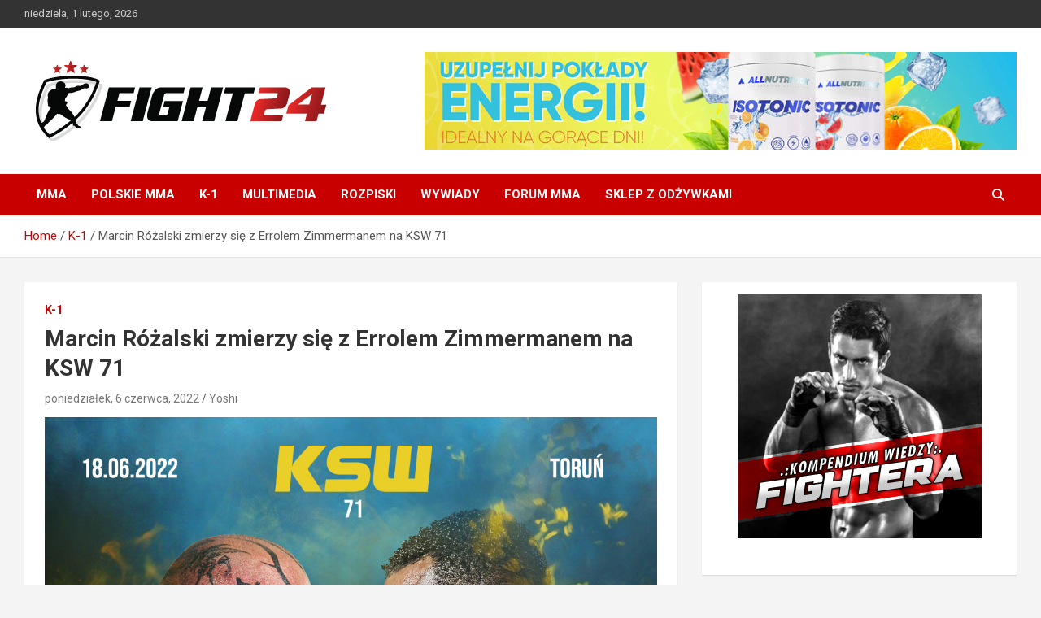

--- FILE ---
content_type: text/html; charset=UTF-8
request_url: https://www.fight24.pl/marcin-rozalski-zmierzy-sie-z-errolem-zimmermanem-na-ksw-71/
body_size: 18615
content:
<!doctype html>
<html lang="pl-PL">
<head>
	<meta charset="UTF-8">
	<meta name="viewport" content="width=device-width, initial-scale=1, shrink-to-fit=no">
	<link rel="profile" href="https://gmpg.org/xfn/11">

	<title>Marcin Różalski zmierzy się z Errolem Zimmermanem na KSW 71 &#8211; FIGHT24.PL &#8211; MMA i K-1, UFC</title>
<meta name='robots' content='max-image-preview:large' />
<link rel='dns-prefetch' href='//fonts.googleapis.com' />
<link rel="alternate" type="application/rss+xml" title="FIGHT24.PL - MMA i K-1, UFC &raquo; Kanał z wpisami" href="https://www.fight24.pl/feed/" />
<link rel="alternate" type="application/rss+xml" title="FIGHT24.PL - MMA i K-1, UFC &raquo; Kanał z komentarzami" href="https://www.fight24.pl/comments/feed/" />
<link rel="alternate" type="application/rss+xml" title="FIGHT24.PL - MMA i K-1, UFC &raquo; Marcin Różalski zmierzy się z Errolem Zimmermanem na KSW 71 Kanał z komentarzami" href="https://www.fight24.pl/marcin-rozalski-zmierzy-sie-z-errolem-zimmermanem-na-ksw-71/feed/" />
<link rel="alternate" title="oEmbed (JSON)" type="application/json+oembed" href="https://www.fight24.pl/wp-json/oembed/1.0/embed?url=https%3A%2F%2Fwww.fight24.pl%2Fmarcin-rozalski-zmierzy-sie-z-errolem-zimmermanem-na-ksw-71%2F" />
<link rel="alternate" title="oEmbed (XML)" type="text/xml+oembed" href="https://www.fight24.pl/wp-json/oembed/1.0/embed?url=https%3A%2F%2Fwww.fight24.pl%2Fmarcin-rozalski-zmierzy-sie-z-errolem-zimmermanem-na-ksw-71%2F&#038;format=xml" />
<style id='wp-img-auto-sizes-contain-inline-css' type='text/css'>
img:is([sizes=auto i],[sizes^="auto," i]){contain-intrinsic-size:3000px 1500px}
/*# sourceURL=wp-img-auto-sizes-contain-inline-css */
</style>
<style id='wp-emoji-styles-inline-css' type='text/css'>

	img.wp-smiley, img.emoji {
		display: inline !important;
		border: none !important;
		box-shadow: none !important;
		height: 1em !important;
		width: 1em !important;
		margin: 0 0.07em !important;
		vertical-align: -0.1em !important;
		background: none !important;
		padding: 0 !important;
	}
/*# sourceURL=wp-emoji-styles-inline-css */
</style>
<style id='wp-block-library-inline-css' type='text/css'>
:root{--wp-block-synced-color:#7a00df;--wp-block-synced-color--rgb:122,0,223;--wp-bound-block-color:var(--wp-block-synced-color);--wp-editor-canvas-background:#ddd;--wp-admin-theme-color:#007cba;--wp-admin-theme-color--rgb:0,124,186;--wp-admin-theme-color-darker-10:#006ba1;--wp-admin-theme-color-darker-10--rgb:0,107,160.5;--wp-admin-theme-color-darker-20:#005a87;--wp-admin-theme-color-darker-20--rgb:0,90,135;--wp-admin-border-width-focus:2px}@media (min-resolution:192dpi){:root{--wp-admin-border-width-focus:1.5px}}.wp-element-button{cursor:pointer}:root .has-very-light-gray-background-color{background-color:#eee}:root .has-very-dark-gray-background-color{background-color:#313131}:root .has-very-light-gray-color{color:#eee}:root .has-very-dark-gray-color{color:#313131}:root .has-vivid-green-cyan-to-vivid-cyan-blue-gradient-background{background:linear-gradient(135deg,#00d084,#0693e3)}:root .has-purple-crush-gradient-background{background:linear-gradient(135deg,#34e2e4,#4721fb 50%,#ab1dfe)}:root .has-hazy-dawn-gradient-background{background:linear-gradient(135deg,#faaca8,#dad0ec)}:root .has-subdued-olive-gradient-background{background:linear-gradient(135deg,#fafae1,#67a671)}:root .has-atomic-cream-gradient-background{background:linear-gradient(135deg,#fdd79a,#004a59)}:root .has-nightshade-gradient-background{background:linear-gradient(135deg,#330968,#31cdcf)}:root .has-midnight-gradient-background{background:linear-gradient(135deg,#020381,#2874fc)}:root{--wp--preset--font-size--normal:16px;--wp--preset--font-size--huge:42px}.has-regular-font-size{font-size:1em}.has-larger-font-size{font-size:2.625em}.has-normal-font-size{font-size:var(--wp--preset--font-size--normal)}.has-huge-font-size{font-size:var(--wp--preset--font-size--huge)}.has-text-align-center{text-align:center}.has-text-align-left{text-align:left}.has-text-align-right{text-align:right}.has-fit-text{white-space:nowrap!important}#end-resizable-editor-section{display:none}.aligncenter{clear:both}.items-justified-left{justify-content:flex-start}.items-justified-center{justify-content:center}.items-justified-right{justify-content:flex-end}.items-justified-space-between{justify-content:space-between}.screen-reader-text{border:0;clip-path:inset(50%);height:1px;margin:-1px;overflow:hidden;padding:0;position:absolute;width:1px;word-wrap:normal!important}.screen-reader-text:focus{background-color:#ddd;clip-path:none;color:#444;display:block;font-size:1em;height:auto;left:5px;line-height:normal;padding:15px 23px 14px;text-decoration:none;top:5px;width:auto;z-index:100000}html :where(.has-border-color){border-style:solid}html :where([style*=border-top-color]){border-top-style:solid}html :where([style*=border-right-color]){border-right-style:solid}html :where([style*=border-bottom-color]){border-bottom-style:solid}html :where([style*=border-left-color]){border-left-style:solid}html :where([style*=border-width]){border-style:solid}html :where([style*=border-top-width]){border-top-style:solid}html :where([style*=border-right-width]){border-right-style:solid}html :where([style*=border-bottom-width]){border-bottom-style:solid}html :where([style*=border-left-width]){border-left-style:solid}html :where(img[class*=wp-image-]){height:auto;max-width:100%}:where(figure){margin:0 0 1em}html :where(.is-position-sticky){--wp-admin--admin-bar--position-offset:var(--wp-admin--admin-bar--height,0px)}@media screen and (max-width:600px){html :where(.is-position-sticky){--wp-admin--admin-bar--position-offset:0px}}

/*# sourceURL=wp-block-library-inline-css */
</style><style id='wp-block-image-inline-css' type='text/css'>
.wp-block-image>a,.wp-block-image>figure>a{display:inline-block}.wp-block-image img{box-sizing:border-box;height:auto;max-width:100%;vertical-align:bottom}@media not (prefers-reduced-motion){.wp-block-image img.hide{visibility:hidden}.wp-block-image img.show{animation:show-content-image .4s}}.wp-block-image[style*=border-radius] img,.wp-block-image[style*=border-radius]>a{border-radius:inherit}.wp-block-image.has-custom-border img{box-sizing:border-box}.wp-block-image.aligncenter{text-align:center}.wp-block-image.alignfull>a,.wp-block-image.alignwide>a{width:100%}.wp-block-image.alignfull img,.wp-block-image.alignwide img{height:auto;width:100%}.wp-block-image .aligncenter,.wp-block-image .alignleft,.wp-block-image .alignright,.wp-block-image.aligncenter,.wp-block-image.alignleft,.wp-block-image.alignright{display:table}.wp-block-image .aligncenter>figcaption,.wp-block-image .alignleft>figcaption,.wp-block-image .alignright>figcaption,.wp-block-image.aligncenter>figcaption,.wp-block-image.alignleft>figcaption,.wp-block-image.alignright>figcaption{caption-side:bottom;display:table-caption}.wp-block-image .alignleft{float:left;margin:.5em 1em .5em 0}.wp-block-image .alignright{float:right;margin:.5em 0 .5em 1em}.wp-block-image .aligncenter{margin-left:auto;margin-right:auto}.wp-block-image :where(figcaption){margin-bottom:1em;margin-top:.5em}.wp-block-image.is-style-circle-mask img{border-radius:9999px}@supports ((-webkit-mask-image:none) or (mask-image:none)) or (-webkit-mask-image:none){.wp-block-image.is-style-circle-mask img{border-radius:0;-webkit-mask-image:url('data:image/svg+xml;utf8,<svg viewBox="0 0 100 100" xmlns="http://www.w3.org/2000/svg"><circle cx="50" cy="50" r="50"/></svg>');mask-image:url('data:image/svg+xml;utf8,<svg viewBox="0 0 100 100" xmlns="http://www.w3.org/2000/svg"><circle cx="50" cy="50" r="50"/></svg>');mask-mode:alpha;-webkit-mask-position:center;mask-position:center;-webkit-mask-repeat:no-repeat;mask-repeat:no-repeat;-webkit-mask-size:contain;mask-size:contain}}:root :where(.wp-block-image.is-style-rounded img,.wp-block-image .is-style-rounded img){border-radius:9999px}.wp-block-image figure{margin:0}.wp-lightbox-container{display:flex;flex-direction:column;position:relative}.wp-lightbox-container img{cursor:zoom-in}.wp-lightbox-container img:hover+button{opacity:1}.wp-lightbox-container button{align-items:center;backdrop-filter:blur(16px) saturate(180%);background-color:#5a5a5a40;border:none;border-radius:4px;cursor:zoom-in;display:flex;height:20px;justify-content:center;opacity:0;padding:0;position:absolute;right:16px;text-align:center;top:16px;width:20px;z-index:100}@media not (prefers-reduced-motion){.wp-lightbox-container button{transition:opacity .2s ease}}.wp-lightbox-container button:focus-visible{outline:3px auto #5a5a5a40;outline:3px auto -webkit-focus-ring-color;outline-offset:3px}.wp-lightbox-container button:hover{cursor:pointer;opacity:1}.wp-lightbox-container button:focus{opacity:1}.wp-lightbox-container button:focus,.wp-lightbox-container button:hover,.wp-lightbox-container button:not(:hover):not(:active):not(.has-background){background-color:#5a5a5a40;border:none}.wp-lightbox-overlay{box-sizing:border-box;cursor:zoom-out;height:100vh;left:0;overflow:hidden;position:fixed;top:0;visibility:hidden;width:100%;z-index:100000}.wp-lightbox-overlay .close-button{align-items:center;cursor:pointer;display:flex;justify-content:center;min-height:40px;min-width:40px;padding:0;position:absolute;right:calc(env(safe-area-inset-right) + 16px);top:calc(env(safe-area-inset-top) + 16px);z-index:5000000}.wp-lightbox-overlay .close-button:focus,.wp-lightbox-overlay .close-button:hover,.wp-lightbox-overlay .close-button:not(:hover):not(:active):not(.has-background){background:none;border:none}.wp-lightbox-overlay .lightbox-image-container{height:var(--wp--lightbox-container-height);left:50%;overflow:hidden;position:absolute;top:50%;transform:translate(-50%,-50%);transform-origin:top left;width:var(--wp--lightbox-container-width);z-index:9999999999}.wp-lightbox-overlay .wp-block-image{align-items:center;box-sizing:border-box;display:flex;height:100%;justify-content:center;margin:0;position:relative;transform-origin:0 0;width:100%;z-index:3000000}.wp-lightbox-overlay .wp-block-image img{height:var(--wp--lightbox-image-height);min-height:var(--wp--lightbox-image-height);min-width:var(--wp--lightbox-image-width);width:var(--wp--lightbox-image-width)}.wp-lightbox-overlay .wp-block-image figcaption{display:none}.wp-lightbox-overlay button{background:none;border:none}.wp-lightbox-overlay .scrim{background-color:#fff;height:100%;opacity:.9;position:absolute;width:100%;z-index:2000000}.wp-lightbox-overlay.active{visibility:visible}@media not (prefers-reduced-motion){.wp-lightbox-overlay.active{animation:turn-on-visibility .25s both}.wp-lightbox-overlay.active img{animation:turn-on-visibility .35s both}.wp-lightbox-overlay.show-closing-animation:not(.active){animation:turn-off-visibility .35s both}.wp-lightbox-overlay.show-closing-animation:not(.active) img{animation:turn-off-visibility .25s both}.wp-lightbox-overlay.zoom.active{animation:none;opacity:1;visibility:visible}.wp-lightbox-overlay.zoom.active .lightbox-image-container{animation:lightbox-zoom-in .4s}.wp-lightbox-overlay.zoom.active .lightbox-image-container img{animation:none}.wp-lightbox-overlay.zoom.active .scrim{animation:turn-on-visibility .4s forwards}.wp-lightbox-overlay.zoom.show-closing-animation:not(.active){animation:none}.wp-lightbox-overlay.zoom.show-closing-animation:not(.active) .lightbox-image-container{animation:lightbox-zoom-out .4s}.wp-lightbox-overlay.zoom.show-closing-animation:not(.active) .lightbox-image-container img{animation:none}.wp-lightbox-overlay.zoom.show-closing-animation:not(.active) .scrim{animation:turn-off-visibility .4s forwards}}@keyframes show-content-image{0%{visibility:hidden}99%{visibility:hidden}to{visibility:visible}}@keyframes turn-on-visibility{0%{opacity:0}to{opacity:1}}@keyframes turn-off-visibility{0%{opacity:1;visibility:visible}99%{opacity:0;visibility:visible}to{opacity:0;visibility:hidden}}@keyframes lightbox-zoom-in{0%{transform:translate(calc((-100vw + var(--wp--lightbox-scrollbar-width))/2 + var(--wp--lightbox-initial-left-position)),calc(-50vh + var(--wp--lightbox-initial-top-position))) scale(var(--wp--lightbox-scale))}to{transform:translate(-50%,-50%) scale(1)}}@keyframes lightbox-zoom-out{0%{transform:translate(-50%,-50%) scale(1);visibility:visible}99%{visibility:visible}to{transform:translate(calc((-100vw + var(--wp--lightbox-scrollbar-width))/2 + var(--wp--lightbox-initial-left-position)),calc(-50vh + var(--wp--lightbox-initial-top-position))) scale(var(--wp--lightbox-scale));visibility:hidden}}
/*# sourceURL=https://www.fight24.pl/wp-includes/blocks/image/style.min.css */
</style>
<style id='wp-block-columns-inline-css' type='text/css'>
.wp-block-columns{box-sizing:border-box;display:flex;flex-wrap:wrap!important}@media (min-width:782px){.wp-block-columns{flex-wrap:nowrap!important}}.wp-block-columns{align-items:normal!important}.wp-block-columns.are-vertically-aligned-top{align-items:flex-start}.wp-block-columns.are-vertically-aligned-center{align-items:center}.wp-block-columns.are-vertically-aligned-bottom{align-items:flex-end}@media (max-width:781px){.wp-block-columns:not(.is-not-stacked-on-mobile)>.wp-block-column{flex-basis:100%!important}}@media (min-width:782px){.wp-block-columns:not(.is-not-stacked-on-mobile)>.wp-block-column{flex-basis:0;flex-grow:1}.wp-block-columns:not(.is-not-stacked-on-mobile)>.wp-block-column[style*=flex-basis]{flex-grow:0}}.wp-block-columns.is-not-stacked-on-mobile{flex-wrap:nowrap!important}.wp-block-columns.is-not-stacked-on-mobile>.wp-block-column{flex-basis:0;flex-grow:1}.wp-block-columns.is-not-stacked-on-mobile>.wp-block-column[style*=flex-basis]{flex-grow:0}:where(.wp-block-columns){margin-bottom:1.75em}:where(.wp-block-columns.has-background){padding:1.25em 2.375em}.wp-block-column{flex-grow:1;min-width:0;overflow-wrap:break-word;word-break:break-word}.wp-block-column.is-vertically-aligned-top{align-self:flex-start}.wp-block-column.is-vertically-aligned-center{align-self:center}.wp-block-column.is-vertically-aligned-bottom{align-self:flex-end}.wp-block-column.is-vertically-aligned-stretch{align-self:stretch}.wp-block-column.is-vertically-aligned-bottom,.wp-block-column.is-vertically-aligned-center,.wp-block-column.is-vertically-aligned-top{width:100%}
/*# sourceURL=https://www.fight24.pl/wp-includes/blocks/columns/style.min.css */
</style>
<style id='wp-block-group-inline-css' type='text/css'>
.wp-block-group{box-sizing:border-box}:where(.wp-block-group.wp-block-group-is-layout-constrained){position:relative}
/*# sourceURL=https://www.fight24.pl/wp-includes/blocks/group/style.min.css */
</style>
<style id='wp-block-paragraph-inline-css' type='text/css'>
.is-small-text{font-size:.875em}.is-regular-text{font-size:1em}.is-large-text{font-size:2.25em}.is-larger-text{font-size:3em}.has-drop-cap:not(:focus):first-letter{float:left;font-size:8.4em;font-style:normal;font-weight:100;line-height:.68;margin:.05em .1em 0 0;text-transform:uppercase}body.rtl .has-drop-cap:not(:focus):first-letter{float:none;margin-left:.1em}p.has-drop-cap.has-background{overflow:hidden}:root :where(p.has-background){padding:1.25em 2.375em}:where(p.has-text-color:not(.has-link-color)) a{color:inherit}p.has-text-align-left[style*="writing-mode:vertical-lr"],p.has-text-align-right[style*="writing-mode:vertical-rl"]{rotate:180deg}
/*# sourceURL=https://www.fight24.pl/wp-includes/blocks/paragraph/style.min.css */
</style>
<style id='global-styles-inline-css' type='text/css'>
:root{--wp--preset--aspect-ratio--square: 1;--wp--preset--aspect-ratio--4-3: 4/3;--wp--preset--aspect-ratio--3-4: 3/4;--wp--preset--aspect-ratio--3-2: 3/2;--wp--preset--aspect-ratio--2-3: 2/3;--wp--preset--aspect-ratio--16-9: 16/9;--wp--preset--aspect-ratio--9-16: 9/16;--wp--preset--color--black: #000000;--wp--preset--color--cyan-bluish-gray: #abb8c3;--wp--preset--color--white: #ffffff;--wp--preset--color--pale-pink: #f78da7;--wp--preset--color--vivid-red: #cf2e2e;--wp--preset--color--luminous-vivid-orange: #ff6900;--wp--preset--color--luminous-vivid-amber: #fcb900;--wp--preset--color--light-green-cyan: #7bdcb5;--wp--preset--color--vivid-green-cyan: #00d084;--wp--preset--color--pale-cyan-blue: #8ed1fc;--wp--preset--color--vivid-cyan-blue: #0693e3;--wp--preset--color--vivid-purple: #9b51e0;--wp--preset--gradient--vivid-cyan-blue-to-vivid-purple: linear-gradient(135deg,rgb(6,147,227) 0%,rgb(155,81,224) 100%);--wp--preset--gradient--light-green-cyan-to-vivid-green-cyan: linear-gradient(135deg,rgb(122,220,180) 0%,rgb(0,208,130) 100%);--wp--preset--gradient--luminous-vivid-amber-to-luminous-vivid-orange: linear-gradient(135deg,rgb(252,185,0) 0%,rgb(255,105,0) 100%);--wp--preset--gradient--luminous-vivid-orange-to-vivid-red: linear-gradient(135deg,rgb(255,105,0) 0%,rgb(207,46,46) 100%);--wp--preset--gradient--very-light-gray-to-cyan-bluish-gray: linear-gradient(135deg,rgb(238,238,238) 0%,rgb(169,184,195) 100%);--wp--preset--gradient--cool-to-warm-spectrum: linear-gradient(135deg,rgb(74,234,220) 0%,rgb(151,120,209) 20%,rgb(207,42,186) 40%,rgb(238,44,130) 60%,rgb(251,105,98) 80%,rgb(254,248,76) 100%);--wp--preset--gradient--blush-light-purple: linear-gradient(135deg,rgb(255,206,236) 0%,rgb(152,150,240) 100%);--wp--preset--gradient--blush-bordeaux: linear-gradient(135deg,rgb(254,205,165) 0%,rgb(254,45,45) 50%,rgb(107,0,62) 100%);--wp--preset--gradient--luminous-dusk: linear-gradient(135deg,rgb(255,203,112) 0%,rgb(199,81,192) 50%,rgb(65,88,208) 100%);--wp--preset--gradient--pale-ocean: linear-gradient(135deg,rgb(255,245,203) 0%,rgb(182,227,212) 50%,rgb(51,167,181) 100%);--wp--preset--gradient--electric-grass: linear-gradient(135deg,rgb(202,248,128) 0%,rgb(113,206,126) 100%);--wp--preset--gradient--midnight: linear-gradient(135deg,rgb(2,3,129) 0%,rgb(40,116,252) 100%);--wp--preset--font-size--small: 13px;--wp--preset--font-size--medium: 20px;--wp--preset--font-size--large: 36px;--wp--preset--font-size--x-large: 42px;--wp--preset--spacing--20: 0.44rem;--wp--preset--spacing--30: 0.67rem;--wp--preset--spacing--40: 1rem;--wp--preset--spacing--50: 1.5rem;--wp--preset--spacing--60: 2.25rem;--wp--preset--spacing--70: 3.38rem;--wp--preset--spacing--80: 5.06rem;--wp--preset--shadow--natural: 6px 6px 9px rgba(0, 0, 0, 0.2);--wp--preset--shadow--deep: 12px 12px 50px rgba(0, 0, 0, 0.4);--wp--preset--shadow--sharp: 6px 6px 0px rgba(0, 0, 0, 0.2);--wp--preset--shadow--outlined: 6px 6px 0px -3px rgb(255, 255, 255), 6px 6px rgb(0, 0, 0);--wp--preset--shadow--crisp: 6px 6px 0px rgb(0, 0, 0);}:where(.is-layout-flex){gap: 0.5em;}:where(.is-layout-grid){gap: 0.5em;}body .is-layout-flex{display: flex;}.is-layout-flex{flex-wrap: wrap;align-items: center;}.is-layout-flex > :is(*, div){margin: 0;}body .is-layout-grid{display: grid;}.is-layout-grid > :is(*, div){margin: 0;}:where(.wp-block-columns.is-layout-flex){gap: 2em;}:where(.wp-block-columns.is-layout-grid){gap: 2em;}:where(.wp-block-post-template.is-layout-flex){gap: 1.25em;}:where(.wp-block-post-template.is-layout-grid){gap: 1.25em;}.has-black-color{color: var(--wp--preset--color--black) !important;}.has-cyan-bluish-gray-color{color: var(--wp--preset--color--cyan-bluish-gray) !important;}.has-white-color{color: var(--wp--preset--color--white) !important;}.has-pale-pink-color{color: var(--wp--preset--color--pale-pink) !important;}.has-vivid-red-color{color: var(--wp--preset--color--vivid-red) !important;}.has-luminous-vivid-orange-color{color: var(--wp--preset--color--luminous-vivid-orange) !important;}.has-luminous-vivid-amber-color{color: var(--wp--preset--color--luminous-vivid-amber) !important;}.has-light-green-cyan-color{color: var(--wp--preset--color--light-green-cyan) !important;}.has-vivid-green-cyan-color{color: var(--wp--preset--color--vivid-green-cyan) !important;}.has-pale-cyan-blue-color{color: var(--wp--preset--color--pale-cyan-blue) !important;}.has-vivid-cyan-blue-color{color: var(--wp--preset--color--vivid-cyan-blue) !important;}.has-vivid-purple-color{color: var(--wp--preset--color--vivid-purple) !important;}.has-black-background-color{background-color: var(--wp--preset--color--black) !important;}.has-cyan-bluish-gray-background-color{background-color: var(--wp--preset--color--cyan-bluish-gray) !important;}.has-white-background-color{background-color: var(--wp--preset--color--white) !important;}.has-pale-pink-background-color{background-color: var(--wp--preset--color--pale-pink) !important;}.has-vivid-red-background-color{background-color: var(--wp--preset--color--vivid-red) !important;}.has-luminous-vivid-orange-background-color{background-color: var(--wp--preset--color--luminous-vivid-orange) !important;}.has-luminous-vivid-amber-background-color{background-color: var(--wp--preset--color--luminous-vivid-amber) !important;}.has-light-green-cyan-background-color{background-color: var(--wp--preset--color--light-green-cyan) !important;}.has-vivid-green-cyan-background-color{background-color: var(--wp--preset--color--vivid-green-cyan) !important;}.has-pale-cyan-blue-background-color{background-color: var(--wp--preset--color--pale-cyan-blue) !important;}.has-vivid-cyan-blue-background-color{background-color: var(--wp--preset--color--vivid-cyan-blue) !important;}.has-vivid-purple-background-color{background-color: var(--wp--preset--color--vivid-purple) !important;}.has-black-border-color{border-color: var(--wp--preset--color--black) !important;}.has-cyan-bluish-gray-border-color{border-color: var(--wp--preset--color--cyan-bluish-gray) !important;}.has-white-border-color{border-color: var(--wp--preset--color--white) !important;}.has-pale-pink-border-color{border-color: var(--wp--preset--color--pale-pink) !important;}.has-vivid-red-border-color{border-color: var(--wp--preset--color--vivid-red) !important;}.has-luminous-vivid-orange-border-color{border-color: var(--wp--preset--color--luminous-vivid-orange) !important;}.has-luminous-vivid-amber-border-color{border-color: var(--wp--preset--color--luminous-vivid-amber) !important;}.has-light-green-cyan-border-color{border-color: var(--wp--preset--color--light-green-cyan) !important;}.has-vivid-green-cyan-border-color{border-color: var(--wp--preset--color--vivid-green-cyan) !important;}.has-pale-cyan-blue-border-color{border-color: var(--wp--preset--color--pale-cyan-blue) !important;}.has-vivid-cyan-blue-border-color{border-color: var(--wp--preset--color--vivid-cyan-blue) !important;}.has-vivid-purple-border-color{border-color: var(--wp--preset--color--vivid-purple) !important;}.has-vivid-cyan-blue-to-vivid-purple-gradient-background{background: var(--wp--preset--gradient--vivid-cyan-blue-to-vivid-purple) !important;}.has-light-green-cyan-to-vivid-green-cyan-gradient-background{background: var(--wp--preset--gradient--light-green-cyan-to-vivid-green-cyan) !important;}.has-luminous-vivid-amber-to-luminous-vivid-orange-gradient-background{background: var(--wp--preset--gradient--luminous-vivid-amber-to-luminous-vivid-orange) !important;}.has-luminous-vivid-orange-to-vivid-red-gradient-background{background: var(--wp--preset--gradient--luminous-vivid-orange-to-vivid-red) !important;}.has-very-light-gray-to-cyan-bluish-gray-gradient-background{background: var(--wp--preset--gradient--very-light-gray-to-cyan-bluish-gray) !important;}.has-cool-to-warm-spectrum-gradient-background{background: var(--wp--preset--gradient--cool-to-warm-spectrum) !important;}.has-blush-light-purple-gradient-background{background: var(--wp--preset--gradient--blush-light-purple) !important;}.has-blush-bordeaux-gradient-background{background: var(--wp--preset--gradient--blush-bordeaux) !important;}.has-luminous-dusk-gradient-background{background: var(--wp--preset--gradient--luminous-dusk) !important;}.has-pale-ocean-gradient-background{background: var(--wp--preset--gradient--pale-ocean) !important;}.has-electric-grass-gradient-background{background: var(--wp--preset--gradient--electric-grass) !important;}.has-midnight-gradient-background{background: var(--wp--preset--gradient--midnight) !important;}.has-small-font-size{font-size: var(--wp--preset--font-size--small) !important;}.has-medium-font-size{font-size: var(--wp--preset--font-size--medium) !important;}.has-large-font-size{font-size: var(--wp--preset--font-size--large) !important;}.has-x-large-font-size{font-size: var(--wp--preset--font-size--x-large) !important;}
:where(.wp-block-columns.is-layout-flex){gap: 2em;}:where(.wp-block-columns.is-layout-grid){gap: 2em;}
/*# sourceURL=global-styles-inline-css */
</style>
<style id='core-block-supports-inline-css' type='text/css'>
.wp-container-core-columns-is-layout-9d6595d7{flex-wrap:nowrap;}
/*# sourceURL=core-block-supports-inline-css */
</style>

<style id='classic-theme-styles-inline-css' type='text/css'>
/*! This file is auto-generated */
.wp-block-button__link{color:#fff;background-color:#32373c;border-radius:9999px;box-shadow:none;text-decoration:none;padding:calc(.667em + 2px) calc(1.333em + 2px);font-size:1.125em}.wp-block-file__button{background:#32373c;color:#fff;text-decoration:none}
/*# sourceURL=/wp-includes/css/classic-themes.min.css */
</style>
<link rel='stylesheet' id='titan-adminbar-styles-css' href='https://www.fight24.pl/wp-content/plugins/anti-spam/assets/css/admin-bar.css?ver=7.4.0' type='text/css' media='all' />
<link rel='stylesheet' id='wp-polls-css' href='https://www.fight24.pl/wp-content/plugins/wp-polls/polls-css.css?ver=2.77.3' type='text/css' media='all' />
<style id='wp-polls-inline-css' type='text/css'>
.wp-polls .pollbar {
	margin: 1px;
	font-size: 4px;
	line-height: 6px;
	height: 6px;
	background: #BB1919;
	border: 1px solid #810000;
}

/*# sourceURL=wp-polls-inline-css */
</style>
<link rel='stylesheet' id='bootstrap-style-css' href='https://www.fight24.pl/wp-content/themes/newscard/assets/library/bootstrap/css/bootstrap.min.css?ver=4.0.0' type='text/css' media='all' />
<link rel='stylesheet' id='font-awesome-style-css' href='https://www.fight24.pl/wp-content/themes/newscard/assets/library/font-awesome/css/all.min.css?ver=6.9' type='text/css' media='all' />
<link rel='stylesheet' id='newscard-google-fonts-css' href='//fonts.googleapis.com/css?family=Roboto%3A100%2C300%2C300i%2C400%2C400i%2C500%2C500i%2C700%2C700i&#038;ver=6.9' type='text/css' media='all' />
<link rel='stylesheet' id='newscard-style-css' href='https://www.fight24.pl/wp-content/themes/newscard/style.css?ver=6.9' type='text/css' media='all' />
<script type="text/javascript" src="https://www.fight24.pl/wp-includes/js/jquery/jquery.min.js?ver=3.7.1" id="jquery-core-js"></script>
<script type="text/javascript" src="https://www.fight24.pl/wp-includes/js/jquery/jquery-migrate.min.js?ver=3.4.1" id="jquery-migrate-js"></script>
<link rel="https://api.w.org/" href="https://www.fight24.pl/wp-json/" /><link rel="alternate" title="JSON" type="application/json" href="https://www.fight24.pl/wp-json/wp/v2/posts/157547" /><link rel="EditURI" type="application/rsd+xml" title="RSD" href="https://www.fight24.pl/xmlrpc.php?rsd" />
<meta name="generator" content="WordPress 6.9" />
<link rel="canonical" href="https://www.fight24.pl/marcin-rozalski-zmierzy-sie-z-errolem-zimmermanem-na-ksw-71/" />
<link rel='shortlink' href='https://www.fight24.pl/?p=157547' />
<link rel="pingback" href="https://www.fight24.pl/xmlrpc.php">		<style type="text/css">
					.site-title,
			.site-description {
				position: absolute;
				clip: rect(1px, 1px, 1px, 1px);
			}
				</style>
		</head>

<body data-rsssl=1 class="wp-singular post-template-default single single-post postid-157547 single-format-standard wp-custom-logo wp-theme-newscard theme-body group-blog">

<div id="page" class="site">
	<a class="skip-link screen-reader-text" href="#content">Skip to content</a>
	
	<header id="masthead" class="site-header">
					<div class="info-bar">
				<div class="container">
					<div class="row gutter-10">
						<div class="col col-sm contact-section">
							<div class="date">
								<ul><li>niedziela, 1 lutego, 2026</li></ul>
							</div>
						</div><!-- .contact-section -->

											</div><!-- .row -->
          		</div><!-- .container -->
        	</div><!-- .infobar -->
        		<nav class="navbar navbar-expand-lg d-block">
			<div class="navbar-head header-overlay-light" >
				<div class="container">
					<div class="row navbar-head-row align-items-center">
						<div class="col-lg-4">
							<div class="site-branding navbar-brand">
								<a href="https://www.fight24.pl/" class="custom-logo-link" rel="home"><img width="384" height="100" src="https://www.fight24.pl/wp-content/logofight24.gif" class="custom-logo" alt="FIGHT24.PL &#8211; MMA i K-1, UFC" decoding="async" /></a>									<h2 class="site-title"><a href="https://www.fight24.pl/" rel="home">FIGHT24.PL &#8211; MMA i K-1, UFC</a></h2>
																	<p class="site-description">Polski serwis informacyjny MMA i K-1</p>
															</div><!-- .site-branding .navbar-brand -->
						</div>
													<div class="col-lg-8 navbar-ad-section">
																	<a href="https://sklep.sfd.pl/ALLNUTRITION_Isotonic-opis41120.html?utm_source=F&#038;utm_medium=baner&#038;utm_term=f24&#038;utm_campaign=BIGB" class="newscard-ad-728-90" target="_blank" rel="noopener noreferrer">
																	<img class="img-fluid" src="https://www.fight24.pl/wp-content/isotonic.jpg" alt="Banner Add">
																	</a>
															</div>
											</div><!-- .row -->
				</div><!-- .container -->
			</div><!-- .navbar-head -->
			<div class="navigation-bar">
				<div class="navigation-bar-top">
					<div class="container">
						<button class="navbar-toggler menu-toggle" type="button" data-toggle="collapse" data-target="#navbarCollapse" aria-controls="navbarCollapse" aria-expanded="false" aria-label="Toggle navigation"></button>
						<span class="search-toggle"></span>
					</div><!-- .container -->
					<div class="search-bar">
						<div class="container">
							<div class="search-block off">
								<form action="https://www.fight24.pl/" method="get" class="search-form">
	<label class="assistive-text"> Search </label>
	<div class="input-group">
		<input type="search" value="" placeholder="Search" class="form-control s" name="s">
		<div class="input-group-prepend">
			<button class="btn btn-theme">Search</button>
		</div>
	</div>
</form><!-- .search-form -->
							</div><!-- .search-box -->
						</div><!-- .container -->
					</div><!-- .search-bar -->
				</div><!-- .navigation-bar-top -->
				<div class="navbar-main">
					<div class="container">
						<div class="collapse navbar-collapse" id="navbarCollapse">
							<div id="site-navigation" class="main-navigation nav-uppercase" role="navigation">
								<ul class="nav-menu navbar-nav d-lg-block"><li id="menu-item-137740" class="menu-item menu-item-type-taxonomy menu-item-object-category menu-item-137740"><a href="https://www.fight24.pl/kategoria/mixed-martial-arts/">MMA</a></li>
<li id="menu-item-137742" class="menu-item menu-item-type-taxonomy menu-item-object-category menu-item-137742"><a href="https://www.fight24.pl/kategoria/polskie-mma/">Polskie MMA</a></li>
<li id="menu-item-137741" class="menu-item menu-item-type-taxonomy menu-item-object-category current-post-ancestor current-menu-parent current-post-parent menu-item-137741"><a href="https://www.fight24.pl/kategoria/k_1/">K-1</a></li>
<li id="menu-item-137743" class="menu-item menu-item-type-taxonomy menu-item-object-category menu-item-137743"><a href="https://www.fight24.pl/kategoria/multimedia/">Multimedia</a></li>
<li id="menu-item-137744" class="menu-item menu-item-type-taxonomy menu-item-object-category menu-item-137744"><a href="https://www.fight24.pl/kategoria/rozpiski/">Rozpiski</a></li>
<li id="menu-item-137745" class="menu-item menu-item-type-taxonomy menu-item-object-category menu-item-137745"><a href="https://www.fight24.pl/kategoria/wywiady/">Wywiady</a></li>
<li id="menu-item-137747" class="menu-item menu-item-type-custom menu-item-object-custom menu-item-137747"><a href="https://www.sfd.pl/Scena_MMA_i_K_1-f131.html">Forum MMA</a></li>
<li id="menu-item-137746" class="menu-item menu-item-type-custom menu-item-object-custom menu-item-137746"><a href="https://sklep.sfd.pl/">Sklep z odżywkami</a></li>
</ul>							</div><!-- #site-navigation .main-navigation -->
						</div><!-- .navbar-collapse -->
						<div class="nav-search">
							<span class="search-toggle"></span>
						</div><!-- .nav-search -->
					</div><!-- .container -->
				</div><!-- .navbar-main -->
			</div><!-- .navigation-bar -->
		</nav><!-- .navbar -->

		
		
					<div id="breadcrumb">
				<div class="container">
					<div role="navigation" aria-label="Breadcrumbs" class="breadcrumb-trail breadcrumbs" itemprop="breadcrumb"><ul class="trail-items" itemscope itemtype="http://schema.org/BreadcrumbList"><meta name="numberOfItems" content="3" /><meta name="itemListOrder" content="Ascending" /><li itemprop="itemListElement" itemscope itemtype="http://schema.org/ListItem" class="trail-item trail-begin"><a href="https://www.fight24.pl/" rel="home" itemprop="item"><span itemprop="name">Home</span></a><meta itemprop="position" content="1" /></li><li itemprop="itemListElement" itemscope itemtype="http://schema.org/ListItem" class="trail-item"><a href="https://www.fight24.pl/kategoria/k_1/" itemprop="item"><span itemprop="name">K-1</span></a><meta itemprop="position" content="2" /></li><li itemprop="itemListElement" itemscope itemtype="http://schema.org/ListItem" class="trail-item trail-end"><span itemprop="name">Marcin Różalski zmierzy się z Errolem Zimmermanem na KSW 71</span><meta itemprop="position" content="3" /></li></ul></div>				</div>
			</div><!-- .breadcrumb -->
			</header><!-- #masthead -->
	<div id="content" class="site-content ">
		<div class="container">
							<div class="row justify-content-center site-content-row">
			<div id="primary" class="col-lg-8 content-area">		<main id="main" class="site-main">

				<div class="post-157547 post type-post status-publish format-standard has-post-thumbnail hentry category-k_1 tag-errol-zimmerman tag-fight24 tag-k-1 tag-kickboxing tag-ksw tag-ksw-71 tag-marcin-rozalski tag-mixed-martial-arts tag-mma-info tag-mma-news tag-polskie-mma">

		
				<div class="entry-meta category-meta">
					<div class="cat-links"><a href="https://www.fight24.pl/kategoria/k_1/" rel="category tag">K-1</a></div>
				</div><!-- .entry-meta -->

			
					<header class="entry-header">
				<h1 class="entry-title">Marcin Różalski zmierzy się z Errolem Zimmermanem na KSW 71</h1>
									<div class="entry-meta">
						<div class="date"><a href="https://www.fight24.pl/marcin-rozalski-zmierzy-sie-z-errolem-zimmermanem-na-ksw-71/" title="Marcin Różalski zmierzy się z Errolem Zimmermanem na KSW 71">poniedziałek, 6 czerwca, 2022</a> </div> <div class="by-author vcard author"><a href="https://www.fight24.pl/author/yoshi/">Yoshi</a> </div>											</div><!-- .entry-meta -->
								</header>
				<div class="entry-content">
			<div class="wp-block-image">
<figure class="aligncenter size-full"><img fetchpriority="high" decoding="async" width="1080" height="1080" src="https://www.fight24.pl/wp-content/2022/06/KSW-71-Marcin-Rozalski-vs-Errol-Zimmerman.jpg" alt="" class="wp-image-157549"/></figure>
</div>


<p>Podczas nadchodzącej gali&nbsp;<strong>KSW 71</strong>&nbsp;<strong>Marcin Różalski&nbsp;</strong>powróci nie tylko do organizacji KSW, ale również do swoich sportowych korzeni, czyli do świata kickboxingu. W&nbsp;<strong>Arenie Toruń</strong>&nbsp;były mistrz KSW w wadze ciężkiej zmierzy się ze znanym na całym świecie i niezwykle doświadczonym holenderskim kickboxerem,&nbsp;<strong>Errolem Zimmermanem</strong>. Pojedynek, do którego dojdzie już&nbsp;<strong>18 czerwca</strong>, odbędzie się na zasadach K1, ale w małych rękawicach. Starcie zostało zakontraktowane na trzy pięciominutowe rundy.</p>



<span id="more-157547"></span>



<p>Bilety na galę KSW 71 w sprzedaży w serwisie&nbsp;<a href="https://mandrillapp.com/track/click/30572281/www.ebilet.pl?p=[base64]" target="_blank" rel="noreferrer noopener">eBilet.pl</a>.</p>



<p><em>– W KSW zawsze byliśmy otwarci na to, co nowe, na to, co interesujące i widowiskowe&nbsp;</em>– mówi Maciej Kawulski, jeden z szefów KSW. –&nbsp;<em>Zawsze uważaliśmy też, że wyjątkowym osobom, istotnym dla nas postaciom warto udostępnić miejsce, by mogły pokazać to, na co czekają fani. Bez wątpienia Marcin Różalski jest jedną z najbardziej wyjątkowych jednostek w historii KSW, do tego nietuzinkową personą, a dla takich warto czasem zrobić ustępstwo, w szczególności, jeśli jego walki nie tylko cieszyły, ale również tworzyły historię naszej organizacji. Z tego powodu po raz pierwszy w dziejach, zorganizujemy starcie, które nie odbędzie się na zasadach MMA, a w formule K1 w małych rękawicach. Takie rozwiązanie powinno zapewnić zarówno zawodnikom, jak i fanom największą radość z przeżywania tego niezwykłego momentu, jakim jest powrót Różala i jego pojedynek z ikoną świata kickboxingu, Errolem Zimmermanem.</em></p>



<p>Popularny „Różal” jest byłym mistrzem wagi ciężkiej KSW. Pas zdobył podczas pamiętnej gali KSW 39: Colosseum, kiedy to w pięknym stylu znokautował Fernando Rodriguesa Jr. już w 16 sekundzie starcia. Po tej wygranej płocczanin zwakował tytuł i odwiesił na kołek rękawice do MMA. Później zawalczył jeszcze w kickboxingu i na gołe pięści, a teraz ponownie stanie do stójkowej konfrontacji, w której czuje się jak ryba w wodzie. Zanim Marcin zadebiutował w MMA, toczył boje w kickboxingu i muay thai. Wywalczył tytuły mistrza świata organizacji ISKA i WKA w formule K1. Był wielokrotnym mistrzem polski w kickboxingu, a także zawodowym czempionem w boksie tajskim. „Różal” ma na swoim koncie kilkadziesiąt stoczonych pojedynków w formułach stójkowych.</p>



<p>Errol Zimmerman jest prawdziwą legendą świata kickboxingu. W swojej karierze stoczył ponad setkę pojedynków, a kilkadziesiąt razy wygrywał, nokautując swoich rywali. Jest zwycięzcą między innymi turnieju K-1 World Grand Prix European Championship oraz Superkombat Heavyweight.&nbsp;&nbsp;W swojej karierze mierzył się z takimi ikonami kickboxingu jak: Semmy Schilt, Badr Hari czy Rico Verhoeven. Errol swoje bogate doświadczenie w ringu zdobywał praktycznie na cały świecie. Walczył nie tylko w Holandii, ale też w Belgii, Rosji, Singapurze, Niemczech, USA, Japonii, Szwecji, Rumunii, Korei Południowej, Hiszpanii czy Czechach.</p>



<p><strong>Walka wieczoru</strong></p>



<p><strong>Walka o pas kategorii lekkiej</strong><br>70,3 kg/155 lb: Marian Ziółkowski #C (24-8-1 1NC, 6 KO, 13 Sub) vs Sebastian Rajewski #2 (12-6, 4 KO)</p>



<p><strong>Karta główna</strong><br>120,2 kg/265 lb: Marcin Różalski vs Errol Zimmerman*<br>70,3 kg/155 lb: Borys Mańkowski #1 (22-9-1, 3 KO, 8 Sub) vs Daniel Torres #1 FW (13-5, 1NC, 7 KO, 1 Sub)<br>105 kg/231 lb: Artur Szpilka (0-0) vs Sergiej Radczenko (1-1, 1 KO)<br>61,2 kg/135 lb: Jakub Wikłacz #1 (12-3-1, 9 Sub) vs Bruno Augusto dos Santos #3 (10-3, 1 KO, 5 Sub)<br>120,2 kg/265 lb: Filip Stawowy (9-2, 8 KO) vs Michal Martínek (9-3, 6 KO)<br>70,3 kg/155 lb: vs Donovan Desmae #5 (15-8, 7 KO, 4 Sub) vs Artur Sowiński (22-13 2NC, 8 KO, 7 Sub)<br>93 kg/205 lb: Marc Doussis (7-1 1 NC, 5 KO, 2 Sub) vs Przemysław Dzwoniarek (3-1, 2 KO)</p>



<p><em>Informacja prasowa</em></p>
		</div><!-- entry-content -->

		<footer class="entry-meta"><span class="tag-links"><span class="label">Tags:</span> <a href="https://www.fight24.pl/tag/errol-zimmerman/" rel="tag">Errol Zimmerman</a>, <a href="https://www.fight24.pl/tag/fight24/" rel="tag">Fight24</a>, <a href="https://www.fight24.pl/tag/k-1/" rel="tag">K-1</a>, <a href="https://www.fight24.pl/tag/kickboxing/" rel="tag">kickboxing</a>, <a href="https://www.fight24.pl/tag/ksw/" rel="tag">KSW</a>, <a href="https://www.fight24.pl/tag/ksw-71/" rel="tag">KSW 71</a>, <a href="https://www.fight24.pl/tag/marcin-rozalski/" rel="tag">Marcin Różalski</a>, <a href="https://www.fight24.pl/tag/mixed-martial-arts/" rel="tag">MMA</a>, <a href="https://www.fight24.pl/tag/mma-info/" rel="tag">MMA INFO</a>, <a href="https://www.fight24.pl/tag/mma-news/" rel="tag">MMA News</a>, <a href="https://www.fight24.pl/tag/polskie-mma/" rel="tag">Polskie MMA</a></span><!-- .tag-links --></footer><!-- .entry-meta -->	</div><!-- .post-157547 -->

	<nav class="navigation post-navigation" aria-label="Wpisy">
		<h2 class="screen-reader-text">Nawigacja wpisu</h2>
		<div class="nav-links"><div class="nav-previous"><a href="https://www.fight24.pl/paul-felder-uwaza-beneila-dariusha-za-najwieksze-zagrozenie-dla-charlesa-oliveiry/" rel="prev">Paul Felder uważa Beneila Dariusha za największe zagrożenie dla Charlesa Oliveiry</a></div><div class="nav-next"><a href="https://www.fight24.pl/karolina-kowalkiewicz-dziekuje-bylej-przeciwniczce-joannie-jedrzejczyk-po-swoim-zwyciestwie-na-ufc-fight-night-207-jestem-tu-dzieki-tobie/" rel="next">Karolina Kowalkiewicz dziękuje byłej przeciwniczce Joannie Jędrzejczyk po swoim zwycięstwie na UFC Fight Night 207: &#8222;Jestem tu dzięki tobie&#8221;</a></div></div>
	</nav>
<div id="comments" class="comments-area">

		<div id="respond" class="comment-respond">
		<h3 id="reply-title" class="comment-reply-title">Dodaj komentarz</h3><form action="https://www.fight24.pl/wp-comments-post.php" method="post" id="commentform" class="comment-form"><p class="comment-notes"><span id="email-notes">Twój adres e-mail nie zostanie opublikowany.</span> <span class="required-field-message">Wymagane pola są oznaczone <span class="required">*</span></span></p><p class="comment-form-comment"><label for="comment">Komentarz <span class="required">*</span></label> <textarea id="comment" name="comment" cols="45" rows="8" maxlength="65525" required></textarea></p><p class="comment-form-author"><label for="author">Nazwa <span class="required">*</span></label> <input id="author" name="author" type="text" value="" size="30" maxlength="245" autocomplete="name" required /></p>
<p class="comment-form-email"><label for="email">Adres e-mail <span class="required">*</span></label> <input id="email" name="email" type="email" value="" size="30" maxlength="100" aria-describedby="email-notes" autocomplete="email" required /></p>
<p class="comment-form-url"><label for="url">Witryna internetowa</label> <input id="url" name="url" type="url" value="" size="30" maxlength="200" autocomplete="url" /></p>
<p class="form-submit"><input name="submit" type="submit" id="submit" class="submit" value="Komentarz wpisu" /> <input type='hidden' name='comment_post_ID' value='157547' id='comment_post_ID' />
<input type='hidden' name='comment_parent' id='comment_parent' value='0' />
</p><!-- Anti-spam plugin wordpress.org/plugins/anti-spam/ --><div class="wantispam-required-fields"><input type="hidden" name="wantispam_t" class="wantispam-control wantispam-control-t" value="1769908893" /><div class="wantispam-group wantispam-group-q" style="clear: both;">
					<label>Current ye@r <span class="required">*</span></label>
					<input type="hidden" name="wantispam_a" class="wantispam-control wantispam-control-a" value="2026" />
					<input type="text" name="wantispam_q" class="wantispam-control wantispam-control-q" value="7.4.0" autocomplete="off" />
				  </div>
<div class="wantispam-group wantispam-group-e" style="display: none;">
					<label>Leave this field empty</label>
					<input type="text" name="wantispam_e_email_url_website" class="wantispam-control wantispam-control-e" value="" autocomplete="off" />
				  </div>
</div><!--\End Anti-spam plugin --></form>	</div><!-- #respond -->
	
</div><!-- #comments -->

		</main><!-- #main -->
	</div><!-- #primary -->


<aside id="secondary" class="col-lg-4 widget-area" role="complementary">
	<div class="sticky-sidebar">
		<section id="block-11" class="widget widget_block widget_media_image"><div class="wp-block-image">
<figure class="aligncenter"><a href="https://www.fight24.pl/trening-pod-sporty-walki-kompendium/" target="_blank" rel="noopener noreferrer"><img decoding="async" src="https://www.fight24.pl/wp-content/2022/04/Kompendium-wiedzy-Fightera.jpg" alt=""/></a></figure>
</div></section><section id="text-7" class="widget widget_text"><h3 class="widget-title">Współpraca</h3>			<div class="textwidget"><center><a href="https://www.sfd.pl/"><img border="0" src="https://www.fight24.pl/wp-content/sfd1.jpg"/></a>

<center><a href="https://allnutrition.pl"><img src="https://www.fight24.pl/wp-content/all-logos.jpg"></a></center>

<center><a href="https://www.sfd.pl/Scena_MMA_i_K_1-f131.html"><img border="0" src="https://www.fight24.pl/wp-content/2022/04/SFD-MMA-K-1-Fight24-logo.jpg"/></a>


</div>
		</section><section id="block-4" class="widget widget_block">
<div class="wp-block-columns is-layout-flex wp-container-core-columns-is-layout-9d6595d7 wp-block-columns-is-layout-flex">
<div class="wp-block-column is-layout-flow wp-block-column-is-layout-flow" style="flex-basis:100%">
<div class="wp-block-group"><div class="wp-block-group__inner-container is-layout-flow wp-block-group-is-layout-flow"></div></div>
</div>
</div>
</section><section id="nav_menu-3" class="widget widget_nav_menu"><h3 class="widget-title">Pozostałe kategorie</h3><div class="menu-menu-container"><ul id="menu-menu" class="menu"><li id="menu-item-46002" class="menu-item menu-item-type-taxonomy menu-item-object-category menu-item-46002"><a href="https://www.fight24.pl/kategoria/wyniki-gal/">Wyniki gal</a></li>
<li id="menu-item-26129" class="menu-item menu-item-type-taxonomy menu-item-object-category menu-item-26129"><a href="https://www.fight24.pl/kategoria/profile-biografie-fighterow/">Profile/Biografie</a></li>
<li id="menu-item-26128" class="menu-item menu-item-type-taxonomy menu-item-object-category menu-item-26128"><a href="https://www.fight24.pl/kategoria/grappling-1/">Grappling</a></li>
<li id="menu-item-26133" class="menu-item menu-item-type-taxonomy menu-item-object-category menu-item-26133"><a href="https://www.fight24.pl/kategoria/uderzanie-1/">Uderzane</a></li>
<li id="menu-item-26131" class="menu-item menu-item-type-taxonomy menu-item-object-category menu-item-26131"><a href="https://www.fight24.pl/kategoria/trening/">Trening</a></li>
<li id="menu-item-26134" class="menu-item menu-item-type-taxonomy menu-item-object-category menu-item-26134"><a href="https://www.fight24.pl/kategoria/wspomaganie-dla-fighterow/">Wspomaganie dla Fighterów</a></li>
<li id="menu-item-26130" class="menu-item menu-item-type-taxonomy menu-item-object-category menu-item-26130"><a href="https://www.fight24.pl/kategoria/rozne/">Różne</a></li>
</ul></div></section>	</div><!-- .sticky-sidebar -->
</aside><!-- #secondary -->
					</div><!-- row -->
		</div><!-- .container -->
	</div><!-- #content .site-content-->
	<footer id="colophon" class="site-footer" role="contentinfo">
		
			<div class="container">
				<section class="featured-stories">
								<h3 class="stories-title">
									<a href="https://www.fight24.pl/marcin-rozalski-zmierzy-sie-z-errolem-zimmermanem-na-ksw-71/">Zobacz również</a>
							</h3>
							<div class="row gutter-parent-14">
													<div class="col-sm-6 col-lg-3">
								<div class="post-boxed">
																			<div class="post-img-wrap">
											<div class="featured-post-img">
												<a href="https://www.fight24.pl/ufc-313-fight-card-pereira-vs-ankalaev/" class="post-img" style="background-image: url('https://www.fight24.pl/wp-content/2025/03/GhoKHjsWgAAO6k7.0-1024x683.jpeg');"></a>
											</div>
											<div class="entry-meta category-meta">
												<div class="cat-links"><a href="https://www.fight24.pl/kategoria/rozpiski/" rel="category tag">Rozpiski</a></div>
											</div><!-- .entry-meta -->
										</div><!-- .post-img-wrap -->
																		<div class="post-content">
																				<h3 class="entry-title"><a href="https://www.fight24.pl/ufc-313-fight-card-pereira-vs-ankalaev/">UFC 313 fight card &#8211; Pereira vs. Ankalaev</a></h3>																					<div class="entry-meta">
												<div class="date"><a href="https://www.fight24.pl/ufc-313-fight-card-pereira-vs-ankalaev/" title="UFC 313 fight card &#8211; Pereira vs. Ankalaev">środa, 5 marca, 2025</a> </div> <div class="by-author vcard author"><a href="https://www.fight24.pl/author/gokuson/">gokuson</a> </div>											</div>
																			</div><!-- .post-content -->
								</div><!-- .post-boxed -->
							</div><!-- .col-sm-6 .col-lg-3 -->
													<div class="col-sm-6 col-lg-3">
								<div class="post-boxed">
																			<div class="post-img-wrap">
											<div class="featured-post-img">
												<a href="https://www.fight24.pl/ufc-on-espn-41-vera-vs-cruz-bonusy-i-konferencja/" class="post-img" style="background-image: url('https://www.fight24.pl/wp-content/2022/04/Fight24-news-UFC-background-slider.jpg');"></a>
											</div>
											<div class="entry-meta category-meta">
												<div class="cat-links">Bez kategorii</div>
											</div><!-- .entry-meta -->
										</div><!-- .post-img-wrap -->
																		<div class="post-content">
																				<h3 class="entry-title"><a href="https://www.fight24.pl/ufc-on-espn-41-vera-vs-cruz-bonusy-i-konferencja/">UFC on ESPN 41: Vera vs. Cruz – bonusy i konferencja</a></h3>																					<div class="entry-meta">
												<div class="date"><a href="https://www.fight24.pl/ufc-on-espn-41-vera-vs-cruz-bonusy-i-konferencja/" title="UFC on ESPN 41: Vera vs. Cruz – bonusy i konferencja">niedziela, 14 sierpnia, 2022</a> </div> <div class="by-author vcard author"><a href="https://www.fight24.pl/author/rabittt/">Rabittt</a> </div>											</div>
																			</div><!-- .post-content -->
								</div><!-- .post-boxed -->
							</div><!-- .col-sm-6 .col-lg-3 -->
													<div class="col-sm-6 col-lg-3">
								<div class="post-boxed">
																			<div class="post-img-wrap">
											<div class="featured-post-img">
												<a href="https://www.fight24.pl/ufc-on-espn-41-vera-vs-cruz-wyniki-na-zywo/" class="post-img" style="background-image: url('https://www.fight24.pl/wp-content/2022/08/obraz_2022-08-13_070726715.png');"></a>
											</div>
											<div class="entry-meta category-meta">
												<div class="cat-links">Bez kategorii</div>
											</div><!-- .entry-meta -->
										</div><!-- .post-img-wrap -->
																		<div class="post-content">
																				<h3 class="entry-title"><a href="https://www.fight24.pl/ufc-on-espn-41-vera-vs-cruz-wyniki-na-zywo/">UFC on ESPN 41: Vera vs. Cruz &#8211; wyniki na żywo</a></h3>																					<div class="entry-meta">
												<div class="date"><a href="https://www.fight24.pl/ufc-on-espn-41-vera-vs-cruz-wyniki-na-zywo/" title="UFC on ESPN 41: Vera vs. Cruz &#8211; wyniki na żywo">sobota, 13 sierpnia, 2022</a> </div> <div class="by-author vcard author"><a href="https://www.fight24.pl/author/rabittt/">Rabittt</a> </div>											</div>
																			</div><!-- .post-content -->
								</div><!-- .post-boxed -->
							</div><!-- .col-sm-6 .col-lg-3 -->
													<div class="col-sm-6 col-lg-3">
								<div class="post-boxed">
																			<div class="post-img-wrap">
											<div class="featured-post-img">
												<a href="https://www.fight24.pl/pfl-8-macdonald-vs-taylor-wyniki/" class="post-img" style="background-image: url('https://www.fight24.pl/wp-content/2022/08/2022-PFL-8.jpg');"></a>
											</div>
											<div class="entry-meta category-meta">
												<div class="cat-links">Bez kategorii</div>
											</div><!-- .entry-meta -->
										</div><!-- .post-img-wrap -->
																		<div class="post-content">
																				<h3 class="entry-title"><a href="https://www.fight24.pl/pfl-8-macdonald-vs-taylor-wyniki/">PFL 8: MacDonald vs. Taylor – wyniki</a></h3>																					<div class="entry-meta">
												<div class="date"><a href="https://www.fight24.pl/pfl-8-macdonald-vs-taylor-wyniki/" title="PFL 8: MacDonald vs. Taylor – wyniki">sobota, 13 sierpnia, 2022</a> </div> <div class="by-author vcard author"><a href="https://www.fight24.pl/author/rabittt/">Rabittt</a> </div>											</div>
																			</div><!-- .post-content -->
								</div><!-- .post-boxed -->
							</div><!-- .col-sm-6 .col-lg-3 -->
											</div><!-- .row -->
				</section><!-- .featured-stories -->
			</div><!-- .container -->
		
					<div class="widget-area">
				<div class="container">
					<div class="row">
						<div class="col-sm-6 col-lg-3">
							<section id="text-20" class="widget widget_text">			<div class="textwidget"><p><img decoding="async" src="https://fight24.pl/f24-logo.png" alt="fight24 mma" /></p>
</div>
		</section><section id="text-19" class="widget widget_text"><h3 class="widget-title">Kontakt</h3>			<div class="textwidget"><p>E-mail: <a href="/cdn-cgi/l/email-protection#f5879091949e969f94b5939c929d81c7c1db8599"><span class="__cf_email__" data-cfemail="8efcebeaefe5ede4efcee8e7e9e6fabcbaa0fee2">[email&#160;protected]</span></a></p>
</div>
		</section><section id="text-18" class="widget widget_text"><h3 class="widget-title">Informacje</h3>			<div class="textwidget"><ul>
<li><a href="https://www.fight24.pl/polityka-plikow-cookies/">polityka plików cookies</a></li>
<li><a href="http://www.sfd.pl/regulamin" target="_blank;" rel="nofollow">regulamin</a></li>
</ul>
</div>
		</section>						</div><!-- footer sidebar column 1 -->
						<div class="col-sm-6 col-lg-3">
							<section id="nav_menu-4" class="widget widget_nav_menu"><h3 class="widget-title">Pozostałe kategorie</h3><div class="menu-menu-container"><ul id="menu-menu-1" class="menu"><li class="menu-item menu-item-type-taxonomy menu-item-object-category menu-item-46002"><a href="https://www.fight24.pl/kategoria/wyniki-gal/">Wyniki gal</a></li>
<li class="menu-item menu-item-type-taxonomy menu-item-object-category menu-item-26129"><a href="https://www.fight24.pl/kategoria/profile-biografie-fighterow/">Profile/Biografie</a></li>
<li class="menu-item menu-item-type-taxonomy menu-item-object-category menu-item-26128"><a href="https://www.fight24.pl/kategoria/grappling-1/">Grappling</a></li>
<li class="menu-item menu-item-type-taxonomy menu-item-object-category menu-item-26133"><a href="https://www.fight24.pl/kategoria/uderzanie-1/">Uderzane</a></li>
<li class="menu-item menu-item-type-taxonomy menu-item-object-category menu-item-26131"><a href="https://www.fight24.pl/kategoria/trening/">Trening</a></li>
<li class="menu-item menu-item-type-taxonomy menu-item-object-category menu-item-26134"><a href="https://www.fight24.pl/kategoria/wspomaganie-dla-fighterow/">Wspomaganie dla Fighterów</a></li>
<li class="menu-item menu-item-type-taxonomy menu-item-object-category menu-item-26130"><a href="https://www.fight24.pl/kategoria/rozne/">Różne</a></li>
</ul></div></section><section id="text-17" class="widget widget_text"><h3 class="widget-title">Polecane serwisy</h3>			<div class="textwidget"><ul>
<li><a href="https://www.sfd.pl/">Sportowe forum dyskusyjne</a></li>
</ul>
</div>
		</section><section id="text-22" class="widget widget_text"><h3 class="widget-title">Co na forum i portalach?</h3>			<div class="textwidget"><ul>
<li><a href="https://www.sfd.pl/zapytaj/trening-mma-a-odzywki-jakie-wybrac-q1697">Trening mma a odżywki</a></li>
<li><a href="https://www.sfd.pl/Szczera_opinia_Na_temat_bia%C5%82ka_sfd_-t1199547.html">Opinia na temat białka sfd</a></li>
<li><a href="https://nto.pl/podcast-rtec-w-kreatynie-niemal-zmiotla-ich-z-rynku-wlasciciel-firmy-sfd-produkujacej-suplementy-opowiada-o-kulisach/ar/c1p2-27846637">Rtęć w kreatynie</a> &#8211; podcast</li>
<li><a href="https://www.sfd.pl/Sporty_walki_przydatne_suplementy-t1193997.html">Sporty walki suplementy</a></li>
<li><a href="https://potreningu.pl/artykuly/suplementy-i-odzywki/sfd-bialko-i-afera-o-najlepszy-smak-ktora-odzywka-skradla-serca-fanow-7993">SFD białko smak</a></li>
<li><a href="https://kulturystyka.pl/o-co-chodzi-z-afera-sfd/">O co chodzi z SFD?</a></li>
</ul>
<p>&nbsp;</p>
</div>
		</section>						</div><!-- footer sidebar column 2 -->
						<div class="col-sm-6 col-lg-3">
							<section id="tag_cloud-2" class="widget widget_tag_cloud"><h3 class="widget-title">Popularne tagi</h3><div class="tagcloud"><a href="https://www.fight24.pl/tag/alistair-overeem/" class="tag-cloud-link tag-link-195 tag-link-position-1" style="font-size: 9.0340909090909pt;" aria-label="Alistair Overeem (644 elementy)">Alistair Overeem</a>
<a href="https://www.fight24.pl/tag/anderson-silva/" class="tag-cloud-link tag-link-112 tag-link-position-2" style="font-size: 9.5909090909091pt;" aria-label="Anderson Silva (752 elementy)">Anderson Silva</a>
<a href="https://www.fight24.pl/tag/bellator/" class="tag-cloud-link tag-link-761 tag-link-position-3" style="font-size: 13.329545454545pt;" aria-label="Bellator (2&nbsp;248 elementów)">Bellator</a>
<a href="https://www.fight24.pl/tag/boks/" class="tag-cloud-link tag-link-69 tag-link-position-4" style="font-size: 9.1931818181818pt;" aria-label="boks (679 elementów)">boks</a>
<a href="https://www.fight24.pl/tag/colby-covington/" class="tag-cloud-link tag-link-10787 tag-link-position-5" style="font-size: 8pt;" aria-label="Colby Covington (476 elementów)">Colby Covington</a>
<a href="https://www.fight24.pl/tag/conor-mcgregor/" class="tag-cloud-link tag-link-4147 tag-link-position-6" style="font-size: 12.454545454545pt;" aria-label="Conor McGregor (1&nbsp;722 elementy)">Conor McGregor</a>
<a href="https://www.fight24.pl/tag/dana-white/" class="tag-cloud-link tag-link-167 tag-link-position-7" style="font-size: 12.375pt;" aria-label="Dana White (1&nbsp;697 elementów)">Dana White</a>
<a href="https://www.fight24.pl/tag/daniel-cormier/" class="tag-cloud-link tag-link-3477 tag-link-position-8" style="font-size: 10.068181818182pt;" aria-label="Daniel Cormier (876 elementów)">Daniel Cormier</a>
<a href="https://www.fight24.pl/tag/donald-cerrone/" class="tag-cloud-link tag-link-1343 tag-link-position-9" style="font-size: 8.9545454545455pt;" aria-label="Donald Cerrone (635 elementów)">Donald Cerrone</a>
<a href="https://www.fight24.pl/tag/dustin-poirier/" class="tag-cloud-link tag-link-3347 tag-link-position-10" style="font-size: 9.1136363636364pt;" aria-label="Dustin Poirier (664 elementy)">Dustin Poirier</a>
<a href="https://www.fight24.pl/tag/fedor-emelianenko/" class="tag-cloud-link tag-link-92 tag-link-position-11" style="font-size: 8.3181818181818pt;" aria-label="Fedor Emelianenko (522 elementy)">Fedor Emelianenko</a>
<a href="https://www.fight24.pl/tag/fen/" class="tag-cloud-link tag-link-9196 tag-link-position-12" style="font-size: 10.625pt;" aria-label="FEN (1&nbsp;019 elementów)">FEN</a>
<a href="https://www.fight24.pl/tag/fight24/" class="tag-cloud-link tag-link-1819 tag-link-position-13" style="font-size: 17.863636363636pt;" aria-label="Fight24 (8&nbsp;294 elementy)">Fight24</a>
<a href="https://www.fight24.pl/tag/fight24pl/" class="tag-cloud-link tag-link-663 tag-link-position-14" style="font-size: 20.25pt;" aria-label="fight24.pl (16&nbsp;543 elementy)">fight24.pl</a>
<a href="https://www.fight24.pl/tag/fight-exclusive-night/" class="tag-cloud-link tag-link-8454 tag-link-position-15" style="font-size: 9.2727272727273pt;" aria-label="Fight Exclusive Night (686 elementów)">Fight Exclusive Night</a>
<a href="https://www.fight24.pl/tag/francis-ngannou/" class="tag-cloud-link tag-link-14843 tag-link-position-16" style="font-size: 8.2386363636364pt;" aria-label="Francis Ngannou (517 elementów)">Francis Ngannou</a>
<a href="https://www.fight24.pl/tag/georges-st-pierre/" class="tag-cloud-link tag-link-169 tag-link-position-17" style="font-size: 8.4772727272727pt;" aria-label="Georges St. Pierre (549 elementów)">Georges St. Pierre</a>
<a href="https://www.fight24.pl/tag/israel-adesanya/" class="tag-cloud-link tag-link-10022 tag-link-position-18" style="font-size: 8.3181818181818pt;" aria-label="Israel Adesanya (524 elementy)">Israel Adesanya</a>
<a href="https://www.fight24.pl/tag/jan-blachowicz/" class="tag-cloud-link tag-link-865 tag-link-position-19" style="font-size: 8.6363636363636pt;" aria-label="Jan Błachowicz (579 elementów)">Jan Błachowicz</a>
<a href="https://www.fight24.pl/tag/joanna-jedrzejczyk/" class="tag-cloud-link tag-link-1112 tag-link-position-20" style="font-size: 8.4772727272727pt;" aria-label="Joanna Jędrzejczyk (554 elementy)">Joanna Jędrzejczyk</a>
<a href="https://www.fight24.pl/tag/jon-jones/" class="tag-cloud-link tag-link-640 tag-link-position-21" style="font-size: 11.659090909091pt;" aria-label="Jon Jones (1&nbsp;378 elementów)">Jon Jones</a>
<a href="https://www.fight24.pl/tag/jorge-masvidal/" class="tag-cloud-link tag-link-302 tag-link-position-22" style="font-size: 8.7159090909091pt;" aria-label="Jorge Masvidal (589 elementów)">Jorge Masvidal</a>
<a href="https://www.fight24.pl/tag/jose-aldo/" class="tag-cloud-link tag-link-235 tag-link-position-23" style="font-size: 8.9545454545455pt;" aria-label="Jose Aldo (631 elementów)">Jose Aldo</a>
<a href="https://www.fight24.pl/tag/justin-gaethje/" class="tag-cloud-link tag-link-7489 tag-link-position-24" style="font-size: 8.0795454545455pt;" aria-label="Justin Gaethje (489 elementów)">Justin Gaethje</a>
<a href="https://www.fight24.pl/tag/k-1/" class="tag-cloud-link tag-link-162 tag-link-position-25" style="font-size: 11.897727272727pt;" aria-label="K-1 (1&nbsp;475 elementów)">K-1</a>
<a href="https://www.fight24.pl/tag/kamaru-usman/" class="tag-cloud-link tag-link-13503 tag-link-position-26" style="font-size: 8.3181818181818pt;" aria-label="Kamaru Usman (529 elementów)">Kamaru Usman</a>
<a href="https://www.fight24.pl/tag/khabib-nurmagomedov/" class="tag-cloud-link tag-link-5349 tag-link-position-27" style="font-size: 10.545454545455pt;" aria-label="Khabib Nurmagomedov (1&nbsp;010 elementów)">Khabib Nurmagomedov</a>
<a href="https://www.fight24.pl/tag/kickboxing/" class="tag-cloud-link tag-link-290 tag-link-position-28" style="font-size: 12.136363636364pt;" aria-label="kickboxing (1&nbsp;601 elementów)">kickboxing</a>
<a href="https://www.fight24.pl/tag/ksw/" class="tag-cloud-link tag-link-52 tag-link-position-29" style="font-size: 13.329545454545pt;" aria-label="KSW (2&nbsp;240 elementów)">KSW</a>
<a href="https://www.fight24.pl/tag/mma/" class="tag-cloud-link tag-link-26 tag-link-position-30" style="font-size: 20.568181818182pt;" aria-label="mma (18&nbsp;359 elementów)">mma</a>
<a href="https://www.fight24.pl/tag/mixed-martial-arts/" class="tag-cloud-link tag-link-29256 tag-link-position-31" style="font-size: 19.136363636364pt;" aria-label="MMA (11&nbsp;945 elementów)">MMA</a>
<a href="https://www.fight24.pl/tag/mma-info/" class="tag-cloud-link tag-link-1621 tag-link-position-32" style="font-size: 21.681818181818pt;" aria-label="MMA INFO (25&nbsp;267 elementów)">MMA INFO</a>
<a href="https://www.fight24.pl/tag/mma-news/" class="tag-cloud-link tag-link-1943 tag-link-position-33" style="font-size: 22pt;" aria-label="MMA News (27&nbsp;613 elementów)">MMA News</a>
<a href="https://www.fight24.pl/tag/muay-thai/" class="tag-cloud-link tag-link-803 tag-link-position-34" style="font-size: 9.0340909090909pt;" aria-label="Muay Thai (644 elementy)">Muay Thai</a>
<a href="https://www.fight24.pl/tag/nate-diaz/" class="tag-cloud-link tag-link-326 tag-link-position-35" style="font-size: 8.7159090909091pt;" aria-label="Nate Diaz (585 elementów)">Nate Diaz</a>
<a href="https://www.fight24.pl/tag/polskie-mma/" class="tag-cloud-link tag-link-29262 tag-link-position-36" style="font-size: 16.113636363636pt;" aria-label="Polskie MMA (5&nbsp;033 elementy)">Polskie MMA</a>
<a href="https://www.fight24.pl/tag/rafael-dos-anjos/" class="tag-cloud-link tag-link-2623 tag-link-position-37" style="font-size: 8.0795454545455pt;" aria-label="Rafael dos Anjos (484 elementy)">Rafael dos Anjos</a>
<a href="https://www.fight24.pl/tag/ronda-rousey/" class="tag-cloud-link tag-link-4351 tag-link-position-38" style="font-size: 8.875pt;" aria-label="Ronda Rousey (612 elementów)">Ronda Rousey</a>
<a href="https://www.fight24.pl/tag/stipe-miocic/" class="tag-cloud-link tag-link-4872 tag-link-position-39" style="font-size: 8.3181818181818pt;" aria-label="Stipe Miocic (526 elementów)">Stipe Miocic</a>
<a href="https://www.fight24.pl/tag/strikeforce/" class="tag-cloud-link tag-link-128 tag-link-position-40" style="font-size: 9.5909090909091pt;" aria-label="Strikeforce (765 elementów)">Strikeforce</a>
<a href="https://www.fight24.pl/tag/tony-ferguson/" class="tag-cloud-link tag-link-5906 tag-link-position-41" style="font-size: 9.2727272727273pt;" aria-label="Tony Ferguson (687 elementów)">Tony Ferguson</a>
<a href="https://www.fight24.pl/tag/tyron-woodley/" class="tag-cloud-link tag-link-1776 tag-link-position-42" style="font-size: 8.3181818181818pt;" aria-label="Tyron Woodley (520 elementów)">Tyron Woodley</a>
<a href="https://www.fight24.pl/tag/ufc/" class="tag-cloud-link tag-link-89 tag-link-position-43" style="font-size: 20.806818181818pt;" aria-label="UFC (19&nbsp;279 elementów)">UFC</a>
<a href="https://www.fight24.pl/tag/wmma/" class="tag-cloud-link tag-link-4031 tag-link-position-44" style="font-size: 8.5568181818182pt;" aria-label="WMMA (555 elementów)">WMMA</a>
<a href="https://www.fight24.pl/tag/wwwfight24pl/" class="tag-cloud-link tag-link-662 tag-link-position-45" style="font-size: 9.5909090909091pt;" aria-label="www.fight24.pl (754 elementy)">www.fight24.pl</a></div>
</section>						</div><!-- footer sidebar column 3 -->
						<div class="col-sm-6 col-lg-3">
							<section id="text-6" class="widget widget_text"><h3 class="widget-title">Fight24 na FB</h3>			<div class="textwidget"><iframe src="//www.facebook.com/plugins/likebox.php?href=http%3A%2F%2Fwww.facebook.com%2Fpages%2FFight24pl%2F132739176765928&amp;width=310&amp;height=258&amp;colorscheme=light&amp;show_faces=true&amp;border_color&amp;stream=false&amp;header=false" scrolling="no" frameborder="0" style="border:none; overflow:hidden; width:100%; height:258px;" allowTransparency="true"></iframe>

</div>
		</section>						</div><!-- footer sidebar column 4 -->
					</div><!-- .row -->
				</div><!-- .container -->
			</div><!-- .widget-area -->
				<div class="site-info">
			<div class="container">
				<div class="row">
										<div class="copyright col-lg order-lg-1 text-lg-left">
						<div class="theme-link">
							Copyright &copy; 2026 <a href="https://www.fight24.pl/" title="FIGHT24.PL &#8211; MMA i K-1, UFC" >FIGHT24.PL &#8211; MMA i K-1, UFC</a></div><div class="author-link">Theme by: <a href="https://www.themehorse.com" target="_blank" rel="noopener noreferrer" title="Theme Horse" >Theme Horse</a></div><div class="wp-link">Proudly Powered by: <a href="http://wordpress.org/" target="_blank" rel="noopener noreferrer" title="WordPress">WordPress</a></div>					</div><!-- .copyright -->
				</div><!-- .row -->
			</div><!-- .container -->
		</div><!-- .site-info -->
	</footer><!-- #colophon -->
	<div class="back-to-top"><a title="Go to Top" href="#masthead"></a></div>
</div><!-- #page -->

<script data-cfasync="false" src="/cdn-cgi/scripts/5c5dd728/cloudflare-static/email-decode.min.js"></script><script type="speculationrules">
{"prefetch":[{"source":"document","where":{"and":[{"href_matches":"/*"},{"not":{"href_matches":["/wp-*.php","/wp-admin/*","/wp-content/*","/wp-content/plugins/*","/wp-content/themes/newscard/*","/*\\?(.+)"]}},{"not":{"selector_matches":"a[rel~=\"nofollow\"]"}},{"not":{"selector_matches":".no-prefetch, .no-prefetch a"}}]},"eagerness":"conservative"}]}
</script>
<script type="text/javascript" src="https://www.fight24.pl/wp-content/plugins/anti-spam/assets/js/anti-spam.js?ver=7.4.0" id="anti-spam-script-js"></script>
<script type="text/javascript" id="wp-polls-js-extra">
/* <![CDATA[ */
var pollsL10n = {"ajax_url":"https://www.fight24.pl/wp-admin/admin-ajax.php","text_wait":"Your last request is still being processed. Please wait a while ...","text_valid":"Please choose a valid poll answer.","text_multiple":"Maximum number of choices allowed: ","show_loading":"1","show_fading":"1"};
//# sourceURL=wp-polls-js-extra
/* ]]> */
</script>
<script type="text/javascript" src="https://www.fight24.pl/wp-content/plugins/wp-polls/polls-js.js?ver=2.77.3" id="wp-polls-js"></script>
<script type="text/javascript" src="https://www.fight24.pl/wp-content/themes/newscard/assets/library/bootstrap/js/popper.min.js?ver=1.12.9" id="popper-script-js"></script>
<script type="text/javascript" src="https://www.fight24.pl/wp-content/themes/newscard/assets/library/bootstrap/js/bootstrap.min.js?ver=4.0.0" id="bootstrap-script-js"></script>
<script type="text/javascript" src="https://www.fight24.pl/wp-content/themes/newscard/assets/library/match-height/jquery.matchHeight-min.js?ver=0.7.2" id="jquery-match-height-js"></script>
<script type="text/javascript" src="https://www.fight24.pl/wp-content/themes/newscard/assets/library/match-height/jquery.matchHeight-settings.js?ver=6.9" id="newscard-match-height-js"></script>
<script type="text/javascript" src="https://www.fight24.pl/wp-content/themes/newscard/assets/js/skip-link-focus-fix.js?ver=20151215" id="newscard-skip-link-focus-fix-js"></script>
<script type="text/javascript" src="https://www.fight24.pl/wp-content/themes/newscard/assets/library/sticky/jquery.sticky.js?ver=1.0.4" id="jquery-sticky-js"></script>
<script type="text/javascript" src="https://www.fight24.pl/wp-content/themes/newscard/assets/library/sticky/jquery.sticky-settings.js?ver=6.9" id="newscard-jquery-sticky-js"></script>
<script type="text/javascript" src="https://www.fight24.pl/wp-content/themes/newscard/assets/js/scripts.js?ver=6.9" id="newscard-scripts-js"></script>
<script id="wp-emoji-settings" type="application/json">
{"baseUrl":"https://s.w.org/images/core/emoji/17.0.2/72x72/","ext":".png","svgUrl":"https://s.w.org/images/core/emoji/17.0.2/svg/","svgExt":".svg","source":{"concatemoji":"https://www.fight24.pl/wp-includes/js/wp-emoji-release.min.js?ver=6.9"}}
</script>
<script type="module">
/* <![CDATA[ */
/*! This file is auto-generated */
const a=JSON.parse(document.getElementById("wp-emoji-settings").textContent),o=(window._wpemojiSettings=a,"wpEmojiSettingsSupports"),s=["flag","emoji"];function i(e){try{var t={supportTests:e,timestamp:(new Date).valueOf()};sessionStorage.setItem(o,JSON.stringify(t))}catch(e){}}function c(e,t,n){e.clearRect(0,0,e.canvas.width,e.canvas.height),e.fillText(t,0,0);t=new Uint32Array(e.getImageData(0,0,e.canvas.width,e.canvas.height).data);e.clearRect(0,0,e.canvas.width,e.canvas.height),e.fillText(n,0,0);const a=new Uint32Array(e.getImageData(0,0,e.canvas.width,e.canvas.height).data);return t.every((e,t)=>e===a[t])}function p(e,t){e.clearRect(0,0,e.canvas.width,e.canvas.height),e.fillText(t,0,0);var n=e.getImageData(16,16,1,1);for(let e=0;e<n.data.length;e++)if(0!==n.data[e])return!1;return!0}function u(e,t,n,a){switch(t){case"flag":return n(e,"\ud83c\udff3\ufe0f\u200d\u26a7\ufe0f","\ud83c\udff3\ufe0f\u200b\u26a7\ufe0f")?!1:!n(e,"\ud83c\udde8\ud83c\uddf6","\ud83c\udde8\u200b\ud83c\uddf6")&&!n(e,"\ud83c\udff4\udb40\udc67\udb40\udc62\udb40\udc65\udb40\udc6e\udb40\udc67\udb40\udc7f","\ud83c\udff4\u200b\udb40\udc67\u200b\udb40\udc62\u200b\udb40\udc65\u200b\udb40\udc6e\u200b\udb40\udc67\u200b\udb40\udc7f");case"emoji":return!a(e,"\ud83e\u1fac8")}return!1}function f(e,t,n,a){let r;const o=(r="undefined"!=typeof WorkerGlobalScope&&self instanceof WorkerGlobalScope?new OffscreenCanvas(300,150):document.createElement("canvas")).getContext("2d",{willReadFrequently:!0}),s=(o.textBaseline="top",o.font="600 32px Arial",{});return e.forEach(e=>{s[e]=t(o,e,n,a)}),s}function r(e){var t=document.createElement("script");t.src=e,t.defer=!0,document.head.appendChild(t)}a.supports={everything:!0,everythingExceptFlag:!0},new Promise(t=>{let n=function(){try{var e=JSON.parse(sessionStorage.getItem(o));if("object"==typeof e&&"number"==typeof e.timestamp&&(new Date).valueOf()<e.timestamp+604800&&"object"==typeof e.supportTests)return e.supportTests}catch(e){}return null}();if(!n){if("undefined"!=typeof Worker&&"undefined"!=typeof OffscreenCanvas&&"undefined"!=typeof URL&&URL.createObjectURL&&"undefined"!=typeof Blob)try{var e="postMessage("+f.toString()+"("+[JSON.stringify(s),u.toString(),c.toString(),p.toString()].join(",")+"));",a=new Blob([e],{type:"text/javascript"});const r=new Worker(URL.createObjectURL(a),{name:"wpTestEmojiSupports"});return void(r.onmessage=e=>{i(n=e.data),r.terminate(),t(n)})}catch(e){}i(n=f(s,u,c,p))}t(n)}).then(e=>{for(const n in e)a.supports[n]=e[n],a.supports.everything=a.supports.everything&&a.supports[n],"flag"!==n&&(a.supports.everythingExceptFlag=a.supports.everythingExceptFlag&&a.supports[n]);var t;a.supports.everythingExceptFlag=a.supports.everythingExceptFlag&&!a.supports.flag,a.supports.everything||((t=a.source||{}).concatemoji?r(t.concatemoji):t.wpemoji&&t.twemoji&&(r(t.twemoji),r(t.wpemoji)))});
//# sourceURL=https://www.fight24.pl/wp-includes/js/wp-emoji-loader.min.js
/* ]]> */
</script>

<script defer src="https://static.cloudflareinsights.com/beacon.min.js/vcd15cbe7772f49c399c6a5babf22c1241717689176015" integrity="sha512-ZpsOmlRQV6y907TI0dKBHq9Md29nnaEIPlkf84rnaERnq6zvWvPUqr2ft8M1aS28oN72PdrCzSjY4U6VaAw1EQ==" data-cf-beacon='{"version":"2024.11.0","token":"b73c7d5bc1f3406e8db5b15ff434da2e","r":1,"server_timing":{"name":{"cfCacheStatus":true,"cfEdge":true,"cfExtPri":true,"cfL4":true,"cfOrigin":true,"cfSpeedBrain":true},"location_startswith":null}}' crossorigin="anonymous"></script>
</body>
</html>
